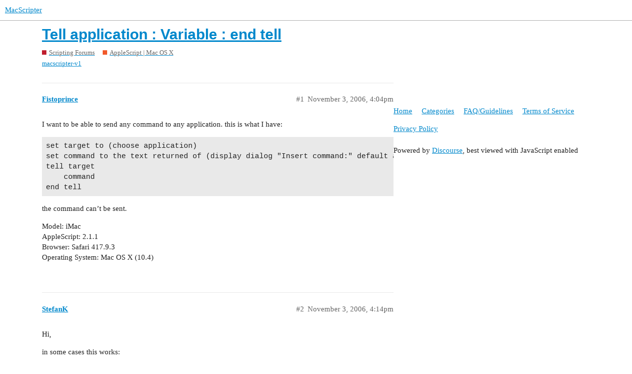

--- FILE ---
content_type: text/html; charset=utf-8
request_url: https://www.macscripter.net/t/tell-application-variable-end-tell/45965
body_size: 3594
content:
<!DOCTYPE html>
<html lang="en">
  <head>
    <meta charset="utf-8">
    <title>Tell application : Variable : end tell - AppleScript | Mac OS X - MacScripter</title>
    <meta name="description" content="I want to be able to send any command to any application. this is what I have: 
set target to (choose application)
set command to the text returned of (display dialog &amp;quot;Insert command:&amp;quot; default answer &amp;quot;&amp;quot; buttons {&amp;quot;Cancel&amp;quot;&amp;hellip;">
    <meta name="generator" content="Discourse 2.9.0.beta14 - https://github.com/discourse/discourse version 3c0a4b37d093b8f4864816adbc458a08dbfe54cc">
<link rel="icon" type="image/png" href="https://www.macscripter.net/uploads/default/optimized/1X/5b873abd97fd5b0397399636b41aac1d8f98ce7e_2_32x32.png">
<link rel="apple-touch-icon" type="image/png" href="https://www.macscripter.net/uploads/default/optimized/1X/5b873abd97fd5b0397399636b41aac1d8f98ce7e_2_180x180.png">
<meta name="theme-color" media="(prefers-color-scheme: light)" content="#ffffff">
<meta name="theme-color" media="(prefers-color-scheme: dark)" content="#111111">

<meta name="viewport" content="width=device-width, initial-scale=1.0, minimum-scale=1.0, user-scalable=yes, viewport-fit=cover">
<link rel="canonical" href="https://www.macscripter.net/t/tell-application-variable-end-tell/45965" />

<link rel="search" type="application/opensearchdescription+xml" href="https://www.macscripter.net/opensearch.xml" title="MacScripter Search">

    <link href="/stylesheets/color_definitions_base__1_e5d6341b3bd1b60b9d20ece2c7ea274324a5608b.css?__ws=www.macscripter.net" media="all" rel="stylesheet" class="light-scheme"/><link href="/stylesheets/color_definitions_dark_1_1_e948f1d3513f84606b31f10267bda464b09cc6fd.css?__ws=www.macscripter.net" media="(prefers-color-scheme: dark)" rel="stylesheet" class="dark-scheme"/>

  <link href="/stylesheets/desktop_ed6bfe6b120ac3e9ae023eb4f49499f7a7e3fa7a.css?__ws=www.macscripter.net" media="all" rel="stylesheet" data-target="desktop"  />



  <link href="/stylesheets/chat_ed6bfe6b120ac3e9ae023eb4f49499f7a7e3fa7a.css?__ws=www.macscripter.net" media="all" rel="stylesheet" data-target="chat"  />
  <link href="/stylesheets/discourse-bbcode_ed6bfe6b120ac3e9ae023eb4f49499f7a7e3fa7a.css?__ws=www.macscripter.net" media="all" rel="stylesheet" data-target="discourse-bbcode"  />
  <link href="/stylesheets/discourse-details_ed6bfe6b120ac3e9ae023eb4f49499f7a7e3fa7a.css?__ws=www.macscripter.net" media="all" rel="stylesheet" data-target="discourse-details"  />
  <link href="/stylesheets/discourse-local-dates_ed6bfe6b120ac3e9ae023eb4f49499f7a7e3fa7a.css?__ws=www.macscripter.net" media="all" rel="stylesheet" data-target="discourse-local-dates"  />
  <link href="/stylesheets/discourse-narrative-bot_ed6bfe6b120ac3e9ae023eb4f49499f7a7e3fa7a.css?__ws=www.macscripter.net" media="all" rel="stylesheet" data-target="discourse-narrative-bot"  />
  <link href="/stylesheets/discourse-presence_ed6bfe6b120ac3e9ae023eb4f49499f7a7e3fa7a.css?__ws=www.macscripter.net" media="all" rel="stylesheet" data-target="discourse-presence"  />
  <link href="/stylesheets/discourse-solved_ed6bfe6b120ac3e9ae023eb4f49499f7a7e3fa7a.css?__ws=www.macscripter.net" media="all" rel="stylesheet" data-target="discourse-solved"  />
  <link href="/stylesheets/discourse-user-notes_ed6bfe6b120ac3e9ae023eb4f49499f7a7e3fa7a.css?__ws=www.macscripter.net" media="all" rel="stylesheet" data-target="discourse-user-notes"  />
  <link href="/stylesheets/discourse-whos-online_ed6bfe6b120ac3e9ae023eb4f49499f7a7e3fa7a.css?__ws=www.macscripter.net" media="all" rel="stylesheet" data-target="discourse-whos-online"  />
  <link href="/stylesheets/lazy-yt_ed6bfe6b120ac3e9ae023eb4f49499f7a7e3fa7a.css?__ws=www.macscripter.net" media="all" rel="stylesheet" data-target="lazy-yt"  />
  <link href="/stylesheets/poll_ed6bfe6b120ac3e9ae023eb4f49499f7a7e3fa7a.css?__ws=www.macscripter.net" media="all" rel="stylesheet" data-target="poll"  />
  <link href="/stylesheets/chat_desktop_ed6bfe6b120ac3e9ae023eb4f49499f7a7e3fa7a.css?__ws=www.macscripter.net" media="all" rel="stylesheet" data-target="chat_desktop"  />
  <link href="/stylesheets/poll_desktop_ed6bfe6b120ac3e9ae023eb4f49499f7a7e3fa7a.css?__ws=www.macscripter.net" media="all" rel="stylesheet" data-target="poll_desktop"  />

  <link href="/stylesheets/desktop_theme_2_574d3020cd70e0e9b613f0bd33083c57acf2460e.css?__ws=www.macscripter.net" media="all" rel="stylesheet" data-target="desktop_theme" data-theme-id="2" data-theme-name="discotoc"/>
<link href="/stylesheets/desktop_theme_1_19888bd3019b200a9c067b7480434db97c2cffcf.css?__ws=www.macscripter.net" media="all" rel="stylesheet" data-target="desktop_theme" data-theme-id="1" data-theme-name="default"/>

    
<link rel="preload" href="/theme-javascripts/f63043d45939e3b69ab545cede688b440669c5e3.js?__ws=www.macscripter.net" as="script">
<script defer="" src="/theme-javascripts/f63043d45939e3b69ab545cede688b440669c5e3.js?__ws=www.macscripter.net" data-theme-id="1"></script>

    <meta id="data-ga-universal-analytics" data-tracking-code="G-3RD9TRS30M" data-json="{&quot;cookieDomain&quot;:&quot;auto&quot;}" data-auto-link-domains="">

  <script async src="https://www.googletagmanager.com/gtag/js?id=G-3RD9TRS30M"></script>
  <link rel="preload" href="/assets/google-universal-analytics-v4-2bb8adb2b3d4e54eb20ba9da5e8d181e5703e17472fea680c822deedbf8d7675.js" as="script">
<script defer src="/assets/google-universal-analytics-v4-2bb8adb2b3d4e54eb20ba9da5e8d181e5703e17472fea680c822deedbf8d7675.js"></script>


        <link rel="alternate nofollow" type="application/rss+xml" title="RSS feed of &#39;Tell application : Variable : end tell&#39;" href="https://www.macscripter.net/t/tell-application-variable-end-tell/45965.rss" />
    <meta property="og:site_name" content="MacScripter" />
<meta property="og:type" content="website" />
<meta name="twitter:card" content="summary" />
<meta name="twitter:image" content="https://www.macscripter.net/uploads/default/original/1X/5b873abd97fd5b0397399636b41aac1d8f98ce7e.png" />
<meta property="og:image" content="https://www.macscripter.net/uploads/default/original/1X/5b873abd97fd5b0397399636b41aac1d8f98ce7e.png" />
<meta property="og:url" content="https://www.macscripter.net/t/tell-application-variable-end-tell/45965" />
<meta name="twitter:url" content="https://www.macscripter.net/t/tell-application-variable-end-tell/45965" />
<meta property="og:title" content="Tell application : Variable : end tell" />
<meta name="twitter:title" content="Tell application : Variable : end tell" />
<meta property="og:description" content="I want to be able to send any command to any application. this is what I have:  set target to (choose application) set command to the text returned of (display dialog &quot;Insert command:&quot; default answer &quot;&quot; buttons {&quot;Cancel&quot;, &quot;OK&quot;} default button &quot;OK&quot;) tell target 	command end tell  the command can’t be sent.  Model: iMac  AppleScript: 2.1.1  Browser: Safari 417.9.3  Operating System: Mac OS X (10.4)" />
<meta name="twitter:description" content="I want to be able to send any command to any application. this is what I have:  set target to (choose application) set command to the text returned of (display dialog &quot;Insert command:&quot; default answer &quot;&quot; buttons {&quot;Cancel&quot;, &quot;OK&quot;} default button &quot;OK&quot;) tell target 	command end tell  the command can’t be sent.  Model: iMac  AppleScript: 2.1.1  Browser: Safari 417.9.3  Operating System: Mac OS X (10.4)" />
<meta property="article:published_time" content="2006-11-03T16:04:37+00:00" />
<meta property="og:ignore_canonical" content="true" />


    <script type="application/ld+json">{"@context":"http://schema.org","@type":"QAPage","name":"Tell application : Variable : end tell","mainEntity":{"@type":"Question","name":"Tell application : Variable : end tell","text":"I want to be able to send any command to any application. this is what I have:\n\nset target to (choose application)\n\nset command to the text returned of (display dialog &quot;Insert command:&quot; default answer &quot;&quot; buttons {&quot;Cancel&quot;, &quot;OK&quot;} default button &quot;OK&quot;)\n\ntell target\n\ncommand\n\nend tell\n\nthe command can’t be&hellip;","upvoteCount":0,"answerCount":0,"dateCreated":"2006-11-03T16:04:37.000Z","author":{"@type":"Person","name":null}}}</script>
  </head>
  <body class="crawler">
    <a rel="me" href="https://mstdn.ca/@alldritt"></a>

<link rel="preload" href="/theme-javascripts/2abe9311f430cee8ff297b45fa4256e858c210f3.js?__ws=www.macscripter.net" as="script">
<script defer="" src="/theme-javascripts/2abe9311f430cee8ff297b45fa4256e858c210f3.js?__ws=www.macscripter.net" data-theme-id="3"></script>

    <header>
  <a href="/">
    MacScripter
  </a>
</header>

    <div id="main-outlet" class="wrap" role="main">
        <div id="topic-title">
    <h1>
      <a href="/t/tell-application-variable-end-tell/45965">Tell application : Variable : end tell</a>
    </h1>

      <div class="topic-category" itemscope itemtype="http://schema.org/BreadcrumbList">
          <span itemprop="itemListElement" itemscope itemtype="http://schema.org/ListItem">
            <a href="https://www.macscripter.net/c/scripting-forums/5" class="badge-wrapper bullet" itemprop="item">
              <span class='badge-category-bg' style='background-color: #BF1E2E'></span>
              <span class='badge-category clear-badge'>
                <span class='category-name' itemprop='name'>Scripting Forums</span>
              </span>
            </a>
            <meta itemprop="position" content="1" />
          </span>
          <span itemprop="itemListElement" itemscope itemtype="http://schema.org/ListItem">
            <a href="https://www.macscripter.net/c/scripting-forums/applescript-mac-os-x/11" class="badge-wrapper bullet" itemprop="item">
              <span class='badge-category-bg' style='background-color: #F1592A'></span>
              <span class='badge-category clear-badge'>
                <span class='category-name' itemprop='name'>AppleScript | Mac OS X</span>
              </span>
            </a>
            <meta itemprop="position" content="2" />
          </span>
      </div>

      <div class="topic-category">
        <div class='discourse-tags list-tags'>
            <a href='https://www.macscripter.net/tag/macscripter-v1' class='discourse-tag' rel="tag">macscripter-v1</a>
        </div>
      </div>
  </div>

  


      <div id='post_1' itemscope itemtype='http://schema.org/DiscussionForumPosting' class='topic-body crawler-post'>
        <div class='crawler-post-meta'>
          <div itemprop='publisher' itemscope itemtype="http://schema.org/Organization">
            <meta itemprop='name' content='MacScripter'>
              <div itemprop='logo' itemscope itemtype="http://schema.org/ImageObject">
                <meta itemprop='url' content='https://www.macscripter.net/uploads/default/original/1X/b8c65bdb2d2c42419383d00b10a0faaeea44730e.png'>
              </div>
          </div>
          <span class="creator" itemprop="author" itemscope itemtype="http://schema.org/Person">
            <a itemprop="url" href='https://www.macscripter.net/u/Fistoprince'><span itemprop='name'>Fistoprince</span></a>
            
          </span>

          <link itemprop="mainEntityOfPage" href="https://www.macscripter.net/t/tell-application-variable-end-tell/45965">


          <span class="crawler-post-infos">
              <time itemprop='datePublished' datetime='2006-11-03T16:04:37Z' class='post-time'>
                November 3, 2006,  4:04pm
              </time>
              <meta itemprop='dateModified' content='2006-11-03T16:04:37Z'>
          <span itemprop='position'>#1</span>
          </span>
        </div>
        <div class='post' itemprop='articleBody'>
          <p>I want to be able to send any command to any application. this is what I have:</p>
<pre><code class="lang-applescript">set target to (choose application)
set command to the text returned of (display dialog "Insert command:" default answer "" buttons {"Cancel", "OK"} default button "OK")
tell target
	command
end tell
</code></pre>
<p>the command can’t be sent.</p>
<p>Model: iMac<br>
AppleScript: 2.1.1<br>
Browser: Safari 417.9.3<br>
Operating System: Mac OS X (10.4)</p>
        </div>

        <meta itemprop='headline' content='Tell application : Variable : end tell'>
          <meta itemprop='keywords' content='macscripter-v1'>

        <div itemprop="interactionStatistic" itemscope itemtype="http://schema.org/InteractionCounter">
           <meta itemprop="interactionType" content="http://schema.org/LikeAction"/>
           <meta itemprop="userInteractionCount" content="0" />
           <span class='post-likes'></span>
         </div>

         <div itemprop="interactionStatistic" itemscope itemtype="http://schema.org/InteractionCounter">
            <meta itemprop="interactionType" content="http://schema.org/CommentAction"/>
            <meta itemprop="userInteractionCount" content="0" />
          </div>

      </div>
      <div id='post_2' itemscope itemtype='http://schema.org/DiscussionForumPosting' class='topic-body crawler-post'>
        <div class='crawler-post-meta'>
          <div itemprop='publisher' itemscope itemtype="http://schema.org/Organization">
            <meta itemprop='name' content='MacScripter'>
              <div itemprop='logo' itemscope itemtype="http://schema.org/ImageObject">
                <meta itemprop='url' content='https://www.macscripter.net/uploads/default/original/1X/b8c65bdb2d2c42419383d00b10a0faaeea44730e.png'>
              </div>
          </div>
          <span class="creator" itemprop="author" itemscope itemtype="http://schema.org/Person">
            <a itemprop="url" href='https://www.macscripter.net/u/StefanK'><span itemprop='name'>StefanK</span></a>
            
          </span>

          <link itemprop="mainEntityOfPage" href="https://www.macscripter.net/t/tell-application-variable-end-tell/45965">


          <span class="crawler-post-infos">
              <time itemprop='datePublished' datetime='2006-11-03T16:14:03Z' class='post-time'>
                November 3, 2006,  4:14pm
              </time>
              <meta itemprop='dateModified' content='2006-11-03T16:14:03Z'>
          <span itemprop='position'>#2</span>
          </span>
        </div>
        <div class='post' itemprop='articleBody'>
          <p>Hi,</p>
<p>in some cases this works:</p>
<pre><code class="lang-applescript">set target to (choose application)
set command to the text returned of (display dialog "Insert command:" default answer "" buttons {"Cancel", "OK"} default button "OK")
tell target
	run script command
end tell
</code></pre>
        </div>

        <meta itemprop='headline' content='Tell application : Variable : end tell'>

        <div itemprop="interactionStatistic" itemscope itemtype="http://schema.org/InteractionCounter">
           <meta itemprop="interactionType" content="http://schema.org/LikeAction"/>
           <meta itemprop="userInteractionCount" content="0" />
           <span class='post-likes'></span>
         </div>

         <div itemprop="interactionStatistic" itemscope itemtype="http://schema.org/InteractionCounter">
            <meta itemprop="interactionType" content="http://schema.org/CommentAction"/>
            <meta itemprop="userInteractionCount" content="0" />
          </div>

      </div>
      <div id='post_3' itemscope itemtype='http://schema.org/DiscussionForumPosting' class='topic-body crawler-post'>
        <div class='crawler-post-meta'>
          <div itemprop='publisher' itemscope itemtype="http://schema.org/Organization">
            <meta itemprop='name' content='MacScripter'>
              <div itemprop='logo' itemscope itemtype="http://schema.org/ImageObject">
                <meta itemprop='url' content='https://www.macscripter.net/uploads/default/original/1X/b8c65bdb2d2c42419383d00b10a0faaeea44730e.png'>
              </div>
          </div>
          <span class="creator" itemprop="author" itemscope itemtype="http://schema.org/Person">
            <a itemprop="url" href='https://www.macscripter.net/u/Fistoprince'><span itemprop='name'>Fistoprince</span></a>
            
          </span>

          <link itemprop="mainEntityOfPage" href="https://www.macscripter.net/t/tell-application-variable-end-tell/45965">


          <span class="crawler-post-infos">
              <time itemprop='datePublished' datetime='2006-11-03T16:24:09Z' class='post-time'>
                November 3, 2006,  4:24pm
              </time>
              <meta itemprop='dateModified' content='2006-11-03T16:24:09Z'>
          <span itemprop='position'>#3</span>
          </span>
        </div>
        <div class='post' itemprop='articleBody'>
          <p>IT WORKS! Thank you for the quick reply!</p>
        </div>

        <meta itemprop='headline' content='Tell application : Variable : end tell'>

        <div itemprop="interactionStatistic" itemscope itemtype="http://schema.org/InteractionCounter">
           <meta itemprop="interactionType" content="http://schema.org/LikeAction"/>
           <meta itemprop="userInteractionCount" content="0" />
           <span class='post-likes'></span>
         </div>

         <div itemprop="interactionStatistic" itemscope itemtype="http://schema.org/InteractionCounter">
            <meta itemprop="interactionType" content="http://schema.org/CommentAction"/>
            <meta itemprop="userInteractionCount" content="0" />
          </div>

      </div>
      <div id='post_4' itemscope itemtype='http://schema.org/DiscussionForumPosting' class='topic-body crawler-post'>
        <div class='crawler-post-meta'>
          <div itemprop='publisher' itemscope itemtype="http://schema.org/Organization">
            <meta itemprop='name' content='MacScripter'>
              <div itemprop='logo' itemscope itemtype="http://schema.org/ImageObject">
                <meta itemprop='url' content='https://www.macscripter.net/uploads/default/original/1X/b8c65bdb2d2c42419383d00b10a0faaeea44730e.png'>
              </div>
          </div>
          <span class="creator" itemprop="author" itemscope itemtype="http://schema.org/Person">
            <a itemprop="url" href='https://www.macscripter.net/u/Fistoprince'><span itemprop='name'>Fistoprince</span></a>
            
          </span>

          <link itemprop="mainEntityOfPage" href="https://www.macscripter.net/t/tell-application-variable-end-tell/45965">


          <span class="crawler-post-infos">
              <time itemprop='datePublished' datetime='2006-11-04T13:06:11Z' class='post-time'>
                November 4, 2006,  1:06pm
              </time>
              <meta itemprop='dateModified' content='2006-11-04T13:06:11Z'>
          <span itemprop='position'>#4</span>
          </span>
        </div>
        <div class='post' itemprop='articleBody'>
          <p>ok, new problem. THe 1st works, the 2nd doesent. Why?</p>
<pre><code class="lang-applescript">set target to (choose application)

set command to the text returned of (display dialog "Insert command:" default answer "" buttons {"Cancel", "OK"} default button "OK")
tell target
	run script command
end tell
</code></pre>
<pre><code class="lang-applescript">set target to the text returned of (display dialog "Insert program name:" default answer "" buttons {"Cancel", "OK"} default button "OK")

set command to the text returned of (display dialog "Insert command:" default answer "" buttons {"Cancel", "OK"} default button "OK")
tell target
	run script command
end tell
</code></pre>
<p>I only changed the application choosing method.</p>
        </div>

        <meta itemprop='headline' content='Tell application : Variable : end tell'>

        <div itemprop="interactionStatistic" itemscope itemtype="http://schema.org/InteractionCounter">
           <meta itemprop="interactionType" content="http://schema.org/LikeAction"/>
           <meta itemprop="userInteractionCount" content="0" />
           <span class='post-likes'></span>
         </div>

         <div itemprop="interactionStatistic" itemscope itemtype="http://schema.org/InteractionCounter">
            <meta itemprop="interactionType" content="http://schema.org/CommentAction"/>
            <meta itemprop="userInteractionCount" content="0" />
          </div>

      </div>
      <div id='post_5' itemscope itemtype='http://schema.org/DiscussionForumPosting' class='topic-body crawler-post'>
        <div class='crawler-post-meta'>
          <div itemprop='publisher' itemscope itemtype="http://schema.org/Organization">
            <meta itemprop='name' content='MacScripter'>
              <div itemprop='logo' itemscope itemtype="http://schema.org/ImageObject">
                <meta itemprop='url' content='https://www.macscripter.net/uploads/default/original/1X/b8c65bdb2d2c42419383d00b10a0faaeea44730e.png'>
              </div>
          </div>
          <span class="creator" itemprop="author" itemscope itemtype="http://schema.org/Person">
            <a itemprop="url" href='https://www.macscripter.net/u/Fistoprince'><span itemprop='name'>Fistoprince</span></a>
            
          </span>

          <link itemprop="mainEntityOfPage" href="https://www.macscripter.net/t/tell-application-variable-end-tell/45965">


          <span class="crawler-post-infos">
              <time itemprop='datePublished' datetime='2006-11-04T13:11:21Z' class='post-time'>
                November 4, 2006,  1:11pm
              </time>
              <meta itemprop='dateModified' content='2006-11-04T13:11:21Z'>
          <span itemprop='position'>#5</span>
          </span>
        </div>
        <div class='post' itemprop='articleBody'>
          <p>Nevermind, I forgot to put tell APPLICATION because it was text.</p>
        </div>

        <meta itemprop='headline' content='Tell application : Variable : end tell'>

        <div itemprop="interactionStatistic" itemscope itemtype="http://schema.org/InteractionCounter">
           <meta itemprop="interactionType" content="http://schema.org/LikeAction"/>
           <meta itemprop="userInteractionCount" content="0" />
           <span class='post-likes'></span>
         </div>

         <div itemprop="interactionStatistic" itemscope itemtype="http://schema.org/InteractionCounter">
            <meta itemprop="interactionType" content="http://schema.org/CommentAction"/>
            <meta itemprop="userInteractionCount" content="0" />
          </div>

      </div>
      <div id='post_6' itemscope itemtype='http://schema.org/DiscussionForumPosting' class='topic-body crawler-post'>
        <div class='crawler-post-meta'>
          <div itemprop='publisher' itemscope itemtype="http://schema.org/Organization">
            <meta itemprop='name' content='MacScripter'>
              <div itemprop='logo' itemscope itemtype="http://schema.org/ImageObject">
                <meta itemprop='url' content='https://www.macscripter.net/uploads/default/original/1X/b8c65bdb2d2c42419383d00b10a0faaeea44730e.png'>
              </div>
          </div>
          <span class="creator" itemprop="author" itemscope itemtype="http://schema.org/Person">
            <a itemprop="url" href='https://www.macscripter.net/u/StefanK'><span itemprop='name'>StefanK</span></a>
            
          </span>

          <link itemprop="mainEntityOfPage" href="https://www.macscripter.net/t/tell-application-variable-end-tell/45965">


          <span class="crawler-post-infos">
              <time itemprop='datePublished' datetime='2006-11-04T13:11:37Z' class='post-time'>
                November 4, 2006,  1:11pm
              </time>
              <meta itemprop='dateModified' content='2006-11-04T13:11:37Z'>
          <span itemprop='position'>#6</span>
          </span>
        </div>
        <div class='post' itemprop='articleBody'>
          <p>you forgot the word “application” <img src="https://www.macscripter.net/images/emoji/apple/wink.png?v=12" title=":wink:" class="emoji" alt=":wink:" loading="lazy" width="20" height="20"></p>
<pre><code class="lang-applescript">set target to the text returned of (display dialog "Insert program name:" default answer "" buttons {"Cancel", "OK"} default button "OK")

set command to the text returned of (display dialog "Insert command:" default answer "" buttons {"Cancel", "OK"} default button "OK")
tell application target
	run script command
end tell
</code></pre>
        </div>

        <meta itemprop='headline' content='Tell application : Variable : end tell'>

        <div itemprop="interactionStatistic" itemscope itemtype="http://schema.org/InteractionCounter">
           <meta itemprop="interactionType" content="http://schema.org/LikeAction"/>
           <meta itemprop="userInteractionCount" content="0" />
           <span class='post-likes'></span>
         </div>

         <div itemprop="interactionStatistic" itemscope itemtype="http://schema.org/InteractionCounter">
            <meta itemprop="interactionType" content="http://schema.org/CommentAction"/>
            <meta itemprop="userInteractionCount" content="0" />
          </div>

      </div>
      <div id='post_7' itemscope itemtype='http://schema.org/DiscussionForumPosting' class='topic-body crawler-post'>
        <div class='crawler-post-meta'>
          <div itemprop='publisher' itemscope itemtype="http://schema.org/Organization">
            <meta itemprop='name' content='MacScripter'>
              <div itemprop='logo' itemscope itemtype="http://schema.org/ImageObject">
                <meta itemprop='url' content='https://www.macscripter.net/uploads/default/original/1X/b8c65bdb2d2c42419383d00b10a0faaeea44730e.png'>
              </div>
          </div>
          <span class="creator" itemprop="author" itemscope itemtype="http://schema.org/Person">
            <a itemprop="url" href='https://www.macscripter.net/u/Fistoprince'><span itemprop='name'>Fistoprince</span></a>
            
          </span>

          <link itemprop="mainEntityOfPage" href="https://www.macscripter.net/t/tell-application-variable-end-tell/45965">


          <span class="crawler-post-infos">
              <time itemprop='datePublished' datetime='2006-11-04T20:57:27Z' class='post-time'>
                November 4, 2006,  8:57pm
              </time>
              <meta itemprop='dateModified' content='2006-11-04T20:57:27Z'>
          <span itemprop='position'>#7</span>
          </span>
        </div>
        <div class='post' itemprop='articleBody'>
          <p>Yes, I’d realised. <img src="/images/emoji/apple/stuck_out_tongue.png?v=12" title=":stuck_out_tongue:" class="emoji" alt=":stuck_out_tongue:" loading="lazy" width="20" height="20"> Thanks for trying to help!</p>
        </div>

        <meta itemprop='headline' content='Tell application : Variable : end tell'>

        <div itemprop="interactionStatistic" itemscope itemtype="http://schema.org/InteractionCounter">
           <meta itemprop="interactionType" content="http://schema.org/LikeAction"/>
           <meta itemprop="userInteractionCount" content="0" />
           <span class='post-likes'></span>
         </div>

         <div itemprop="interactionStatistic" itemscope itemtype="http://schema.org/InteractionCounter">
            <meta itemprop="interactionType" content="http://schema.org/CommentAction"/>
            <meta itemprop="userInteractionCount" content="0" />
          </div>

      </div>






    </div>
    <footer class="container wrap">
  <nav class='crawler-nav'>
    <ul>
      <li itemscope itemtype='http://schema.org/SiteNavigationElement'>
        <span itemprop='name'>
          <a href='/' itemprop="url">Home </a>
        </span>
      </li>
      <li itemscope itemtype='http://schema.org/SiteNavigationElement'>
        <span itemprop='name'>
          <a href='/categories' itemprop="url">Categories </a>
        </span>
      </li>
      <li itemscope itemtype='http://schema.org/SiteNavigationElement'>
        <span itemprop='name'>
          <a href='/guidelines' itemprop="url">FAQ/Guidelines </a>
        </span>
      </li>
      <li itemscope itemtype='http://schema.org/SiteNavigationElement'>
        <span itemprop='name'>
          <a href='/tos' itemprop="url">Terms of Service </a>
        </span>
      </li>
      <li itemscope itemtype='http://schema.org/SiteNavigationElement'>
        <span itemprop='name'>
          <a href='/privacy' itemprop="url">Privacy Policy </a>
        </span>
      </li>
    </ul>
  </nav>
  <p class='powered-by-link'>Powered by <a href="https://www.discourse.org">Discourse</a>, best viewed with JavaScript enabled</p>
</footer>

    
    
  </body>
  
</html>
